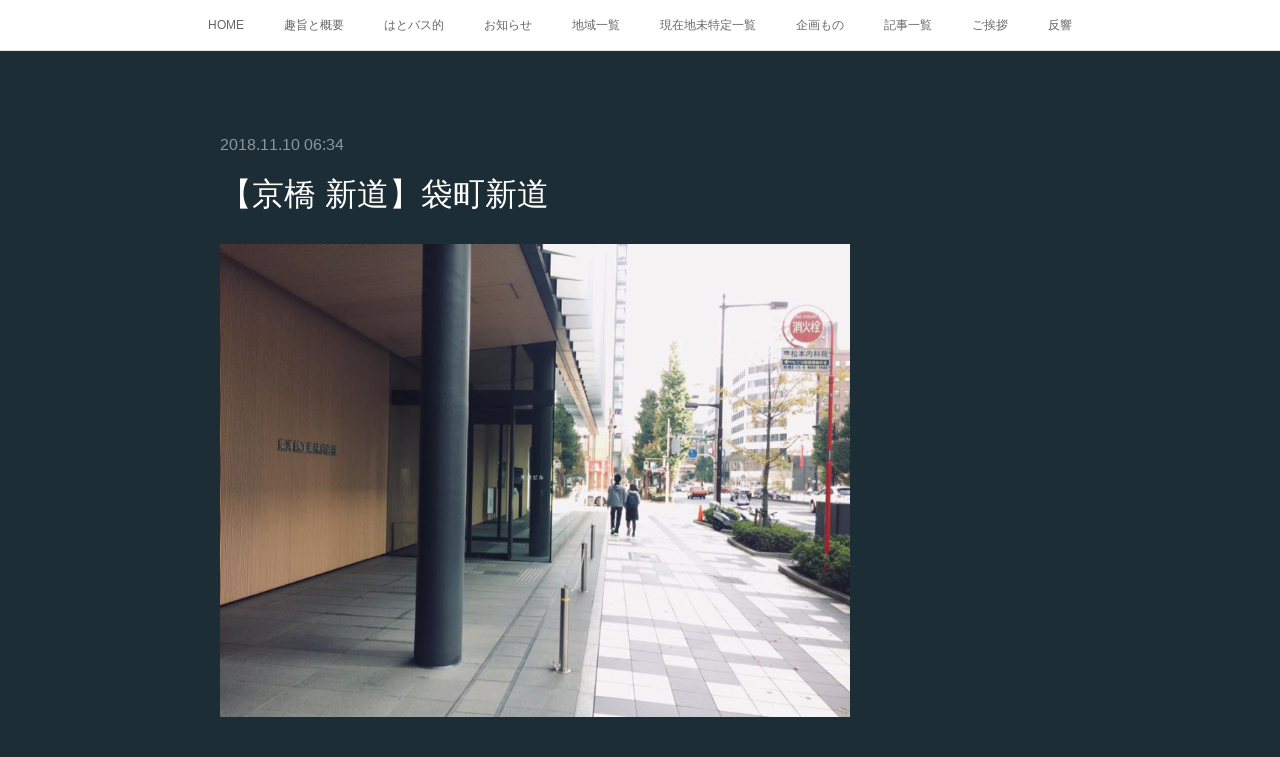

--- FILE ---
content_type: text/html; charset=utf-8
request_url: https://edo.amebaownd.com/posts/5171193
body_size: 9673
content:
<!doctype html>

            <html lang="ja" data-reactroot=""><head><meta charSet="UTF-8"/><meta http-equiv="X-UA-Compatible" content="IE=edge"/><meta name="viewport" content="width=device-width,user-scalable=no,initial-scale=1.0,minimum-scale=1.0,maximum-scale=1.0"/><title data-react-helmet="true">【京橋 新道】袋町新道 | 江戸町巡り</title><link data-react-helmet="true" rel="canonical" href="https://edo.amebaownd.com/posts/5171193/"/><meta name="description" content="新道名：袋町新道読み方：ふくろちょうじんみち又はふくろまちじんみち　Fukurochō-jimmichi or Fukuromachi-jimmichi区分：新道起立：江戸期廃止：不明現町名：中央区京"/><meta property="fb:app_id" content="522776621188656"/><meta property="og:url" content="https://edo.amebaownd.com/posts/5171193"/><meta property="og:type" content="article"/><meta property="og:title" content="【京橋 新道】袋町新道"/><meta property="og:description" content="新道名：袋町新道読み方：ふくろちょうじんみち又はふくろまちじんみち　Fukurochō-jimmichi or Fukuromachi-jimmichi区分：新道起立：江戸期廃止：不明現町名：中央区京"/><meta property="og:image" content="https://cdn.amebaowndme.com/madrid-prd/madrid-web/images/sites/389419/963695786d98cb44e0059f8844e49c76_d05abf3ea8a9aec58b988aec7f6bd794.jpg"/><meta property="og:site_name" content="江戸町巡り"/><meta property="og:locale" content="ja_JP"/><meta name="twitter:card" content="summary_large_image"/><meta name="twitter:site" content="@amebaownd"/><meta name="twitter:title" content="【京橋 新道】袋町新道 | 江戸町巡り"/><meta name="twitter:description" content="新道名：袋町新道読み方：ふくろちょうじんみち又はふくろまちじんみち　Fukurochō-jimmichi or Fukuromachi-jimmichi区分：新道起立：江戸期廃止：不明現町名：中央区京"/><meta name="twitter:image" content="https://cdn.amebaowndme.com/madrid-prd/madrid-web/images/sites/389419/963695786d98cb44e0059f8844e49c76_d05abf3ea8a9aec58b988aec7f6bd794.jpg"/><meta name="twitter:app:id:iphone" content="911640835"/><meta name="twitter:app:url:iphone" content="amebaownd://public/sites/389419/posts/5171193"/><meta name="twitter:app:id:googleplay" content="jp.co.cyberagent.madrid"/><meta name="twitter:app:url:googleplay" content="amebaownd://public/sites/389419/posts/5171193"/><meta name="twitter:app:country" content="US"/><link rel="amphtml" href="https://amp.amebaownd.com/posts/5171193"/><link rel="alternate" type="application/rss+xml" title="江戸町巡り" href="https://edo.amebaownd.com/rss.xml"/><link rel="alternate" type="application/atom+xml" title="江戸町巡り" href="https://edo.amebaownd.com/atom.xml"/><link rel="sitemap" type="application/xml" title="Sitemap" href="/sitemap.xml"/><link href="https://static.amebaowndme.com/madrid-frontend/css/user.min-a66be375c.css" rel="stylesheet" type="text/css"/><link href="https://static.amebaowndme.com/madrid-frontend/css/noblesse/index.min-a66be375c.css" rel="stylesheet" type="text/css"/><link rel="icon" href="https://static.amebaowndme.com/madrid-frontend/images/app/common/favicon.ico"/><style id="site-colors" charSet="UTF-8">.u-nav-clr {
  color: #666666;
}
.u-nav-bdr-clr {
  border-color: #666666;
}
.u-nav-bg-clr {
  background-color: #ffffff;
}
.u-nav-bg-bdr-clr {
  border-color: #ffffff;
}
.u-site-clr {
  color: #ffffff;
}
.u-base-bg-clr {
  background-color: #1C2D35;
}
.u-btn-clr {
  color: #ffffff;
}
.u-btn-clr:hover,
.u-btn-clr--active {
  color: rgba(255,255,255, 0.7);
}
.u-btn-clr--disabled,
.u-btn-clr:disabled {
  color: rgba(255,255,255, 0.5);
}
.u-btn-bdr-clr {
  border-color: #5b686e;
}
.u-btn-bdr-clr:hover,
.u-btn-bdr-clr--active {
  border-color: rgba(91,104,110, 0.7);
}
.u-btn-bdr-clr--disabled,
.u-btn-bdr-clr:disabled {
  border-color: rgba(91,104,110, 0.5);
}
.u-btn-bg-clr {
  background-color: #5b686e;
}
.u-btn-bg-clr:hover,
.u-btn-bg-clr--active {
  background-color: rgba(91,104,110, 0.7);
}
.u-btn-bg-clr--disabled,
.u-btn-bg-clr:disabled {
  background-color: rgba(91,104,110, 0.5);
}
.u-txt-clr {
  color: #ffffff;
}
.u-txt-clr--lv1 {
  color: rgba(255,255,255, 0.7);
}
.u-txt-clr--lv2 {
  color: rgba(255,255,255, 0.5);
}
.u-txt-clr--lv3 {
  color: rgba(255,255,255, 0.3);
}
.u-txt-bg-clr {
  background-color: #191919;
}
.u-lnk-clr,
.u-clr-area a {
  color: #a78a5d;
}
.u-lnk-clr:visited,
.u-clr-area a:visited {
  color: rgba(167,138,93, 0.7);
}
.u-lnk-clr:hover,
.u-clr-area a:hover {
  color: rgba(167,138,93, 0.5);
}
.u-ttl-blk-clr {
  color: #ffffff;
}
.u-ttl-blk-bdr-clr {
  border-color: #ffffff;
}
.u-ttl-blk-bdr-clr--lv1 {
  border-color: #333333;
}
.u-bdr-clr {
  border-color: #3a404a;
}
.u-acnt-bdr-clr {
  border-color: #ffffff;
}
.u-acnt-bg-clr {
  background-color: #ffffff;
}
body {
  background-color: #1C2D35;
}
blockquote {
  color: rgba(255,255,255, 0.7);
  border-left-color: #3a404a;
};</style><style id="user-css" charSet="UTF-8">/**
 * @media all
 * 全体に適用したいCSSを記述してください。
 */
/*
.btn__item {
  border-radius: 24px;
}
*/;</style><style media="screen and (max-width: 800px)" id="user-sp-css" charSet="UTF-8">/**
 * @media (max-width: 800px)
 * 画面幅が800px以下のスマートフォン、タブレット用のCSSを記述してください。
 */
/*
.btn__item {
  border-radius: 24px;
}
*/;</style><script>
              (function(i,s,o,g,r,a,m){i['GoogleAnalyticsObject']=r;i[r]=i[r]||function(){
              (i[r].q=i[r].q||[]).push(arguments)},i[r].l=1*new Date();a=s.createElement(o),
              m=s.getElementsByTagName(o)[0];a.async=1;a.src=g;m.parentNode.insertBefore(a,m)
              })(window,document,'script','//www.google-analytics.com/analytics.js','ga');
            </script></head><body id="mdrd-a66be375c" class="u-txt-clr u-base-bg-clr theme-noblesse plan-premium hide-owndbar "><noscript><iframe src="//www.googletagmanager.com/ns.html?id=GTM-PXK9MM" height="0" width="0" style="display:none;visibility:hidden"></iframe></noscript><script>
            (function(w,d,s,l,i){w[l]=w[l]||[];w[l].push({'gtm.start':
            new Date().getTime(),event:'gtm.js'});var f=d.getElementsByTagName(s)[0],
            j=d.createElement(s),dl=l!='dataLayer'?'&l='+l:'';j.async=true;j.src=
            '//www.googletagmanager.com/gtm.js?id='+i+dl;f.parentNode.insertBefore(j,f);
            })(window,document, 'script', 'dataLayer', 'GTM-PXK9MM');
            </script><div id="content"><div class="page" data-reactroot=""><div class="page__outer"><div class="page__inner u-base-bg-clr"><div role="navigation" class="common-header__outer u-nav-bg-clr"><input type="checkbox" id="header-switch" class="common-header__switch"/><div class="common-header"><div class="common-header__inner js-nav-overflow-criterion"><ul class="common-header__nav common-header-nav"><li class="common-header-nav__item js-nav-item "><a target="" class="u-nav-clr" href="/">HOME</a></li><li class="common-header-nav__item js-nav-item "><a target="" class="u-nav-clr" href="/pages/1450388/page_201711250014">趣旨と概要</a></li><li class="common-header-nav__item js-nav-item "><a target="" class="u-nav-clr" href="/pages/1449278/page_201711241525">はとバス的</a></li><li class="common-header-nav__item js-nav-item "><a target="" class="u-nav-clr" href="/pages/1448873/news">お知らせ</a></li><li class="common-header-nav__item js-nav-item "><a target="" class="u-nav-clr" href="/pages/1448874/blog">地域一覧</a></li><li class="common-header-nav__item js-nav-item "><a target="" class="u-nav-clr" href="/pages/1448875/gallery">現在地未特定一覧</a></li><li class="common-header-nav__item js-nav-item "><a target="" class="u-nav-clr" href="/pages/1448876/menu">企画もの</a></li><li class="common-header-nav__item js-nav-item "><a target="" class="u-nav-clr" href="/pages/1449277/blog">記事一覧</a></li><li class="common-header-nav__item js-nav-item "><a target="" class="u-nav-clr" href="/pages/1450104/page_201711242149">ご挨拶</a></li><li class="common-header-nav__item js-nav-item "><a target="" class="u-nav-clr" href="/pages/1450386/page_201711250013">反響</a></li></ul></div><label class="common-header__more u-nav-bdr-clr" for="header-switch"><span class="u-nav-bdr-clr"><span class="u-nav-bdr-clr"><span class="u-nav-bdr-clr"></span></span></span></label></div></div><div class="page__main--outer"><div role="main" class="page__main page__main--blog-detail"><div class="section"><div class="blog-article-outer"><article class="blog-article u-bdr-clr"><div class="blog-article__inner"><div class="blog-article__header"><time class="blog-article__date u-txt-clr u-txt-clr--lv2 u-acnt-bdr-clr u-font" dateTime="2018-11-10T06:34:55Z">2018.11.10 06:34</time></div><div class="blog-article__body blog-body"><div class="blog-article__title blog-title"><h1 class="blog-title__text u-txt-clr">【京橋 新道】袋町新道</h1></div><div class="blog-body__item"><div class="img img__item--"><div><img alt=""/></div></div></div><div class="blog-body__item"><div class="blog-body__text u-txt-clr u-clr-area" data-block-type="text"><p>新道名：袋町新道</p><p>読み方：ふくろちょうじんみち又はふくろまちじんみち　Fukurochō-jimmichi or Fukuromachi-jimmichi<br></p><p>区分：新道</p><p>起立：江戸期</p><p>廃止：不明</p><p>現町名：中央区京橋二丁目</p><p>概要：詳細は<a class="u-lnk-clr" target="_blank" href="https://edo.amebaownd.com/posts/4030941">袋町</a>を参照のこと。「<a class="u-lnk-clr" target="_blank" href="https://edo.amebaownd.com/posts/4030990">袋新道</a>」ともいった。</p><p>撮影場所：袋町新道</p><p>撮影地：<a class="u-lnk-clr" target="_blank" href="https://www.google.co.jp/maps/place/%E3%80%92104-0031+%E6%9D%B1%E4%BA%AC%E9%83%BD%E4%B8%AD%E5%A4%AE%E5%8C%BA%E4%BA%AC%E6%A9%8B%EF%BC%92%E4%B8%81%E7%9B%AE%EF%BC%95%E2%88%92%EF%BC%91%EF%BC%92+%E6%9D%B1%E7%86%B1%E3%83%93%E3%83%AB/@35.6759113,139.76879,17z/data=!3m1!4b1!4m5!3m4!1s0x60188be25aa9267b:0xaeea998d0a9753a9!8m2!3d35.6759113!4d139.7709787?hl=ja">中央区京橋二丁目5番12号(東熱ビル)</a></p><p>←<a class="u-lnk-clr" href="https://edo.amebaownd.com/posts/4030990">袋新道</a>　<a class="u-lnk-clr" href="https://edo.amebaownd.com/posts/4150557">玉子屋新道</a>→<br></p></div></div></div><div class="blog-article__footer"><div class="bloginfo"><div class="bloginfo__category bloginfo-category"><ul class="bloginfo-category__list bloginfo-category-list"><li class="bloginfo-category-list__item"><a class="u-txt-clr u-txt-clr--lv2" href="/posts/categories/1201867">新道<!-- -->(<!-- -->106<!-- -->)</a></li></ul></div></div><div class="reblog-btn-outer"><div class="reblog-btn-body"><button class="reblog-btn"><span class="reblog-btn__inner"><span class="icon icon--reblog2"></span></span></button></div></div></div></div><div class="complementary-outer complementary-outer--slot2"><div class="complementary complementary--keywordSearch "><div class="block-type--keywordSearch"><div class="block-type--keyword-search"><div class="keyword-search u-bdr-clr"><form action="" name="keywordSearchForm0" novalidate=""><label for="keyword-search-0" aria-hidden="true" class="keyword-search__icon icon icon--search3"></label><input type="search" id="keyword-search-0" placeholder="キーワードを入力" name="keyword" maxLength="100" class="keyword-search__input"/></form></div></div></div></div><div class="complementary complementary--shareButton "><div class="block-type--shareButton"><div class="share share--circle share--circle-5"><button class="share__btn--facebook share__btn share__btn--circle"><span aria-hidden="true" class="icon--facebook icon"></span></button><button class="share__btn--twitter share__btn share__btn--circle"><span aria-hidden="true" class="icon--twitter icon"></span></button><button class="share__btn--hatenabookmark share__btn share__btn--circle"><span aria-hidden="true" class="icon--hatenabookmark icon"></span></button><button class="share__btn--pocket share__btn share__btn--circle"><span aria-hidden="true" class="icon--pocket icon"></span></button><button class="share__btn--googleplus share__btn share__btn--circle"><span aria-hidden="true" class="icon--googleplus icon"></span></button></div></div></div><div class="complementary complementary--siteFollow "><div class="block-type--siteFollow"><div class="site-follow u-bdr-clr"><div class="site-follow__img"><div><img alt=""/></div></div><div class="site-follow__body"><p class="site-follow__title u-txt-clr"><span class="site-follow__title-inner ">江戸町巡り</span></p><p class="site-follow__text u-txt-clr u-txt-clr--lv1">落語や時代劇、近代文学の愛好家諸氏、
江戸の町を散歩してみませんか？
表紙：本所長崎町
※コピペしてもかまいませんが、その際は逐一出典を明らかにしてください。</p><div class="site-follow__btn-outer"><button class="site-follow__btn site-follow__btn--yet"><div class="site-follow__btn-text"><span aria-hidden="true" class="site-follow__icon icon icon--plus"></span>フォロー</div></button></div></div></div></div></div><div class="complementary complementary--relatedPosts "><div class="block-type--relatedPosts"></div></div></div><div class="blog-article__comment"><div class="comment-list js-comment-list" style="display:none"><div><p class="comment-count u-txt-clr u-txt-clr--lv2"><span>0</span>コメント</p><ul><li class="comment-list__item comment-item js-comment-form"><div class="comment-item__body"><form class="comment-item__form u-bdr-clr "><div class="comment-item__form-head"><textarea type="text" id="post-comment" maxLength="1100" placeholder="コメントする..." class="comment-item__input"></textarea></div><div class="comment-item__form-foot"><p class="comment-item__count-outer"><span class="comment-item__count ">1000</span> / 1000</p><button type="submit" disabled="" class="comment-item__submit">投稿</button></div></form></div></li></ul></div></div></div><div class="pswp" tabindex="-1" role="dialog" aria-hidden="true"><div class="pswp__bg"></div><div class="pswp__scroll-wrap"><div class="pswp__container"><div class="pswp__item"></div><div class="pswp__item"></div><div class="pswp__item"></div></div><div class="pswp__ui pswp__ui--hidden"><div class="pswp__top-bar"><div class="pswp__counter"></div><button class="pswp__button pswp__button--close" title="Close (Esc)"></button><button class="pswp__button pswp__button--share" title="Share"></button><button class="pswp__button pswp__button--fs" title="Toggle fullscreen"></button><button class="pswp__button pswp__button--zoom" title="Zoom in/out"></button><div class="pswp__preloader"><div class="pswp__preloader__icn"><div class="pswp__preloader__cut"><div class="pswp__preloader__donut"></div></div></div></div></div><div class="pswp__share-modal pswp__share-modal--hidden pswp__single-tap"><div class="pswp__share-tooltip"></div></div><div class="pswp__button pswp__button--close pswp__close"><span class="pswp__close__item pswp__close"></span><span class="pswp__close__item pswp__close"></span></div><div class="pswp__bottom-bar"><button class="pswp__button pswp__button--arrow--left js-lightbox-arrow" title="Previous (arrow left)"></button><button class="pswp__button pswp__button--arrow--right js-lightbox-arrow" title="Next (arrow right)"></button></div><div class=""><div class="pswp__caption"><div class="pswp__caption"></div><div class="pswp__caption__link"><a class="js-link"></a></div></div></div></div></div></div></article></div></div></div></div><footer role="contentinfo" class="page__footer footer" style="opacity:1 !important;visibility:visible !important;text-indent:0 !important;overflow:visible !important;position:static !important"><div class="footer__inner u-bdr-clr " style="opacity:1 !important;visibility:visible !important;text-indent:0 !important;overflow:visible !important;display:block !important;transform:none !important"><div class="footer__item u-bdr-clr" style="opacity:1 !important;visibility:visible !important;text-indent:0 !important;overflow:visible !important;display:block !important;transform:none !important"><p class="footer__copyright u-font"><small class="u-txt-clr u-txt-clr--lv2 u-font" style="color:rgba(255,255,255, 0.5) !important">Copyright © <!-- -->2026<!-- --> <!-- -->江戸町巡り<!-- -->.</small></p></div></div></footer></div></div><div class="toast"></div></div></div><img src="//sy.ameblo.jp/sync/?org=sy.amebaownd.com" alt="" style="display:none" width="1" height="1"/><script charSet="UTF-8">window.mdrdEnv="prd";</script><script charSet="UTF-8">window.INITIAL_STATE={"authenticate":{"authCheckCompleted":false,"isAuthorized":false},"blogPostReblogs":{},"category":{},"currentSite":{"fetching":false,"status":null,"site":{}},"shopCategory":{},"categories":{},"notifications":{},"page":{},"paginationTitle":{},"postArchives":{},"postComments":{"5171193":{"data":[],"pagination":{"total":0,"offset":0,"limit":0,"cursors":{"after":"","before":""}},"fetching":false},"submitting":false,"postStatus":null},"postDetail":{"postDetail-blogPostId:5171193":{"fetching":false,"loaded":true,"meta":{"code":200},"data":{"id":"5171193","userId":"532665","siteId":"389419","status":"publish","title":"【京橋 新道】袋町新道","contents":[{"type":"image","fit":true,"scale":0.75,"align":"","url":"https:\u002F\u002Fcdn.amebaowndme.com\u002Fmadrid-prd\u002Fmadrid-web\u002Fimages\u002Fsites\u002F389419\u002F963695786d98cb44e0059f8844e49c76_d05abf3ea8a9aec58b988aec7f6bd794.jpg","link":"","width":960,"height":720,"target":"_self","lightboxIndex":0},{"type":"text","format":"html","value":"\u003Cp\u003E新道名：袋町新道\u003C\u002Fp\u003E\u003Cp\u003E読み方：ふくろちょうじんみち又はふくろまちじんみち　Fukurochō-jimmichi or Fukuromachi-jimmichi\u003Cbr\u003E\u003C\u002Fp\u003E\u003Cp\u003E区分：新道\u003C\u002Fp\u003E\u003Cp\u003E起立：江戸期\u003C\u002Fp\u003E\u003Cp\u003E廃止：不明\u003C\u002Fp\u003E\u003Cp\u003E現町名：中央区京橋二丁目\u003C\u002Fp\u003E\u003Cp\u003E概要：詳細は\u003Ca href=\"https:\u002F\u002Fedo.amebaownd.com\u002Fposts\u002F4030941\" target=\"_blank\" class=\"u-lnk-clr\"\u003E袋町\u003C\u002Fa\u003Eを参照のこと。「\u003Ca href=\"https:\u002F\u002Fedo.amebaownd.com\u002Fposts\u002F4030990\" target=\"_blank\" class=\"u-lnk-clr\"\u003E袋新道\u003C\u002Fa\u003E」ともいった。\u003C\u002Fp\u003E\u003Cp\u003E撮影場所：袋町新道\u003C\u002Fp\u003E\u003Cp\u003E撮影地：\u003Ca href=\"https:\u002F\u002Fwww.google.co.jp\u002Fmaps\u002Fplace\u002F%E3%80%92104-0031+%E6%9D%B1%E4%BA%AC%E9%83%BD%E4%B8%AD%E5%A4%AE%E5%8C%BA%E4%BA%AC%E6%A9%8B%EF%BC%92%E4%B8%81%E7%9B%AE%EF%BC%95%E2%88%92%EF%BC%91%EF%BC%92+%E6%9D%B1%E7%86%B1%E3%83%93%E3%83%AB\u002F@35.6759113,139.76879,17z\u002Fdata=!3m1!4b1!4m5!3m4!1s0x60188be25aa9267b:0xaeea998d0a9753a9!8m2!3d35.6759113!4d139.7709787?hl=ja\" target=\"_blank\" class=\"u-lnk-clr\"\u003E中央区京橋二丁目5番12号(東熱ビル)\u003C\u002Fa\u003E\u003C\u002Fp\u003E\u003Cp\u003E←\u003Ca href=\"https:\u002F\u002Fedo.amebaownd.com\u002Fposts\u002F4030990\" class=\"u-lnk-clr\"\u003E袋新道\u003C\u002Fa\u003E　\u003Ca href=\"https:\u002F\u002Fedo.amebaownd.com\u002Fposts\u002F4150557\" class=\"u-lnk-clr\"\u003E玉子屋新道\u003C\u002Fa\u003E→\u003Cbr\u003E\u003C\u002Fp\u003E"}],"urlPath":"","publishedUrl":"https:\u002F\u002Fedo.amebaownd.com\u002Fposts\u002F5171193","ogpDescription":"","ogpImageUrl":"","contentFiltered":"","viewCount":0,"commentCount":0,"reblogCount":0,"prevBlogPost":{"id":"5171805","title":"【日本橋 河岸】呉服河岸","summary":"河岸名：呉服河岸読み方：ごふくがし　Gofuku-gashi区分：河岸成立：江戸期廃止：不明現町名：中央区八重洲一丁目概要：外濠の河岸。京橋図書館による『郷土室だより』第153号にある。城辺河岸(八代洲河岸)のうち、紅葉川より北側をこう呼んだ。撮影場所：呉服河岸撮影地：中央区八重洲一丁目11番(東京駅前常盤橋プロジェクトA棟新築工事現場 呉服橋交差点)←八代洲河岸","imageUrl":"https:\u002F\u002Fcdn.amebaowndme.com\u002Fmadrid-prd\u002Fmadrid-web\u002Fimages\u002Fsites\u002F389419\u002F95008fbebf5b6205d6437343000f9ad9_2708768d4eb7e7de324db82ef8a390bd.jpg","publishedAt":"2018-11-10T07:24:57Z"},"nextBlogPost":{"id":"5171133","title":"【京橋 河岸】尾張町裏河岸","summary":"河岸名：尾張町裏河岸読み方：おわりちょううらがし　Owarichō-Ura-gashi区分：河岸成立：江戸期廃止：不明現町名：中央区銀座五・六丁目概要：三十間堀の西豊玉河岸のうち、尾張町の裏河岸をこう呼んだ。実際この河岸は尾張町には接しておらず、接していたのは三十間堀二・三丁目だった。三十間堀二丁目の方は「尾張町一丁目裏河岸」、三十間堀三丁目の方は「尾張町二丁目裏河岸」といった。撮影場所：尾張町裏河岸撮影地：中央区銀座五丁目10番12号(東洋ライスビル 金のダイニング)←銀座四丁目裏河岸　尾張町一丁目裏河岸→","imageUrl":"https:\u002F\u002Fcdn.amebaowndme.com\u002Fmadrid-prd\u002Fmadrid-web\u002Fimages\u002Fsites\u002F389419\u002F7644becdfade4d14b80e282caf9d79d3_77f4ac58fe0ce283867706fc88e8780b.jpg","publishedAt":"2018-11-10T06:29:01Z"},"rebloggedPost":false,"blogCategories":[{"id":"1201867","siteId":"389419","label":"新道","publishedCount":106,"createdAt":"2018-04-29T09:02:51Z","updatedAt":"2018-11-04T05:50:03Z"}],"user":{"id":"532665","nickname":"江戸町巡太郎","description":"","official":false,"photoUrl":"https:\u002F\u002Fprofile-api.ameba.jp\u002Fv2\u002Fas\u002Fv907efbe25f5000208a3ee920960d8f2d1876ce6\u002FprofileImage?cat=300","followingCount":1,"createdAt":"2017-11-24T03:29:41Z","updatedAt":"2025-12-27T14:58:32Z"},"updateUser":{"id":"532665","nickname":"江戸町巡太郎","description":"","official":false,"photoUrl":"https:\u002F\u002Fprofile-api.ameba.jp\u002Fv2\u002Fas\u002Fv907efbe25f5000208a3ee920960d8f2d1876ce6\u002FprofileImage?cat=300","followingCount":1,"createdAt":"2017-11-24T03:29:41Z","updatedAt":"2025-12-27T14:58:32Z"},"comments":{"pagination":{"total":0,"offset":0,"limit":0,"cursors":{"after":"","before":""}},"data":[]},"publishedAt":"2018-11-10T06:34:55Z","createdAt":"2018-11-10T06:34:55Z","updatedAt":"2019-06-17T12:38:52Z","version":6}}},"postList":{},"shopList":{},"shopItemDetail":{},"pureAd":{},"keywordSearch":{},"proxyFrame":{"loaded":false},"relatedPostList":{},"route":{"route":{"path":"\u002Fposts\u002F:blog_post_id","component":function Connect(props, context) {
        _classCallCheck(this, Connect);

        var _this = _possibleConstructorReturn(this, _Component.call(this, props, context));

        _this.version = version;
        _this.store = props.store || context.store;

        (0, _invariant2["default"])(_this.store, 'Could not find "store" in either the context or ' + ('props of "' + connectDisplayName + '". ') + 'Either wrap the root component in a <Provider>, ' + ('or explicitly pass "store" as a prop to "' + connectDisplayName + '".'));

        var storeState = _this.store.getState();
        _this.state = { storeState: storeState };
        _this.clearCache();
        return _this;
      },"route":{"id":"0","type":"blog_post_detail","idForType":"0","title":"","urlPath":"\u002Fposts\u002F:blog_post_id","isHomePage":false}},"params":{"blog_post_id":"5171193"},"location":{"pathname":"\u002Fposts\u002F5171193","search":"","hash":"","action":"POP","key":"w4ota2","query":{}}},"siteConfig":{"tagline":"落語や時代劇、近代文学の愛好家諸氏、\n江戸の町を散歩してみませんか？\n表紙：本所長崎町\n※コピペしてもかまいませんが、その際は逐一出典を明らかにしてください。","title":"江戸町巡り","copyright":"","iconUrl":"https:\u002F\u002Fstatic.amebaowndme.com\u002Fmadrid-static\u002Fplaceholder\u002Fsite-icons\u002Fe.png","logoUrl":"https:\u002F\u002Fcdn.amebaowndme.com\u002Fmadrid-prd\u002Fmadrid-web\u002Fimages\u002Fsites\u002F389419\u002F6f1aa4b4a58ca7079b9137b64553a9f7_2f57dae2724a43f16dcab52629dc5949.png","coverImageUrl":"https:\u002F\u002Fcdn.amebaowndme.com\u002Fmadrid-prd\u002Fmadrid-web\u002Fimages\u002Fsites\u002F389419\u002Faa29f33ef34bf6d82814f4ed2418b731_7422e9e77701fd2e3d56dd0bcba063b9.jpg","homePageId":"1448872","siteId":"389419","siteCategoryIds":[],"themeId":"3","theme":"noblesse","shopId":"","openedShop":false,"shop":{"law":{"userType":"","corporateName":"","firstName":"","lastName":"","zipCode":"","prefecture":"","address":"","telNo":"","aboutContact":"","aboutPrice":"","aboutPay":"","aboutService":"","aboutReturn":""},"privacyPolicy":{"operator":"","contact":"","collectAndUse":"","restrictionToThirdParties":"","supervision":"","disclosure":"","cookie":""}},"user":{"id":"532665","nickname":"江戸町巡太郎","photoUrl":"","createdAt":"2017-11-24T03:29:41Z","updatedAt":"2025-12-27T14:58:32Z"},"commentApproval":"reject","plan":{"id":"6","name":"premium-annual","ownd_header":true,"powered_by":true,"pure_ads":true},"verifiedType":"general","navigations":[{"title":"HOME","urlPath":".\u002F","target":"_self","pageId":"1448872"},{"title":"趣旨と概要","urlPath":".\u002Fpages\u002F1450388\u002Fpage_201711250014","target":"_self","pageId":"1450388"},{"title":"はとバス的","urlPath":".\u002Fpages\u002F1449278\u002Fpage_201711241525","target":"_self","pageId":"1449278"},{"title":"お知らせ","urlPath":".\u002Fpages\u002F1448873\u002Fnews","target":"_self","pageId":"1448873"},{"title":"地域一覧","urlPath":".\u002Fpages\u002F1448874\u002Fblog","target":"_self","pageId":"1448874"},{"title":"現在地未特定一覧","urlPath":".\u002Fpages\u002F1448875\u002Fgallery","target":"_self","pageId":"1448875"},{"title":"企画もの","urlPath":".\u002Fpages\u002F1448876\u002Fmenu","target":"_self","pageId":"1448876"},{"title":"記事一覧","urlPath":".\u002Fpages\u002F1449277\u002Fblog","target":"_self","pageId":"1449277"},{"title":"ご挨拶","urlPath":".\u002Fpages\u002F1450104\u002Fpage_201711242149","target":"_self","pageId":"1450104"},{"title":"反響","urlPath":".\u002Fpages\u002F1450386\u002Fpage_201711250013","target":"_self","pageId":"1450386"}],"routings":[{"id":"0","type":"blog","idForType":"0","title":"","urlPath":"\u002Fposts\u002Fpage\u002F:page_num","isHomePage":false},{"id":"0","type":"blog_post_archive","idForType":"0","title":"","urlPath":"\u002Fposts\u002Farchives\u002F:yyyy\u002F:mm","isHomePage":false},{"id":"0","type":"blog_post_archive","idForType":"0","title":"","urlPath":"\u002Fposts\u002Farchives\u002F:yyyy\u002F:mm\u002Fpage\u002F:page_num","isHomePage":false},{"id":"0","type":"blog_post_category","idForType":"0","title":"","urlPath":"\u002Fposts\u002Fcategories\u002F:category_id","isHomePage":false},{"id":"0","type":"blog_post_category","idForType":"0","title":"","urlPath":"\u002Fposts\u002Fcategories\u002F:category_id\u002Fpage\u002F:page_num","isHomePage":false},{"id":"0","type":"author","idForType":"0","title":"","urlPath":"\u002Fauthors\u002F:user_id","isHomePage":false},{"id":"0","type":"author","idForType":"0","title":"","urlPath":"\u002Fauthors\u002F:user_id\u002Fpage\u002F:page_num","isHomePage":false},{"id":"0","type":"blog_post_category","idForType":"0","title":"","urlPath":"\u002Fposts\u002Fcategory\u002F:category_id","isHomePage":false},{"id":"0","type":"blog_post_category","idForType":"0","title":"","urlPath":"\u002Fposts\u002Fcategory\u002F:category_id\u002Fpage\u002F:page_num","isHomePage":false},{"id":"0","type":"blog_post_detail","idForType":"0","title":"","urlPath":"\u002Fposts\u002F:blog_post_id","isHomePage":false},{"id":"0","type":"keywordSearch","idForType":"0","title":"","urlPath":"\u002Fsearch\u002Fq\u002F:query","isHomePage":false},{"id":"0","type":"keywordSearch","idForType":"0","title":"","urlPath":"\u002Fsearch\u002Fq\u002F:query\u002Fpage\u002F:page_num","isHomePage":false},{"id":"1450388","type":"static","idForType":"0","title":"趣旨と概要","urlPath":"\u002Fpages\u002F1450388\u002F","isHomePage":false},{"id":"1450388","type":"static","idForType":"0","title":"趣旨と概要","urlPath":"\u002Fpages\u002F1450388\u002F:url_path","isHomePage":false},{"id":"1450386","type":"static","idForType":"0","title":"反響","urlPath":"\u002Fpages\u002F1450386\u002F","isHomePage":false},{"id":"1450386","type":"static","idForType":"0","title":"反響","urlPath":"\u002Fpages\u002F1450386\u002F:url_path","isHomePage":false},{"id":"1450104","type":"static","idForType":"0","title":"ご挨拶","urlPath":"\u002Fpages\u002F1450104\u002F","isHomePage":false},{"id":"1450104","type":"static","idForType":"0","title":"ご挨拶","urlPath":"\u002Fpages\u002F1450104\u002F:url_path","isHomePage":false},{"id":"1449278","type":"static","idForType":"0","title":"はとバス的","urlPath":"\u002Fpages\u002F1449278\u002F","isHomePage":false},{"id":"1449278","type":"static","idForType":"0","title":"はとバス的","urlPath":"\u002Fpages\u002F1449278\u002F:url_path","isHomePage":false},{"id":"1449277","type":"blog","idForType":"0","title":"記事一覧","urlPath":"\u002Fpages\u002F1449277\u002F","isHomePage":false},{"id":"1449277","type":"blog","idForType":"0","title":"記事一覧","urlPath":"\u002Fpages\u002F1449277\u002F:url_path","isHomePage":false},{"id":"1448876","type":"static","idForType":"0","title":"企画もの","urlPath":"\u002Fpages\u002F1448876\u002F","isHomePage":false},{"id":"1448876","type":"static","idForType":"0","title":"企画もの","urlPath":"\u002Fpages\u002F1448876\u002F:url_path","isHomePage":false},{"id":"1448875","type":"static","idForType":"0","title":"現在地未特定一覧","urlPath":"\u002Fpages\u002F1448875\u002F","isHomePage":false},{"id":"1448875","type":"static","idForType":"0","title":"現在地未特定一覧","urlPath":"\u002Fpages\u002F1448875\u002F:url_path","isHomePage":false},{"id":"1448874","type":"blog","idForType":"0","title":"地域一覧","urlPath":"\u002Fpages\u002F1448874\u002F","isHomePage":false},{"id":"1448874","type":"blog","idForType":"0","title":"地域一覧","urlPath":"\u002Fpages\u002F1448874\u002F:url_path","isHomePage":false},{"id":"1448873","type":"blog","idForType":"0","title":"お知らせ","urlPath":"\u002Fpages\u002F1448873\u002F","isHomePage":false},{"id":"1448873","type":"blog","idForType":"0","title":"お知らせ","urlPath":"\u002Fpages\u002F1448873\u002F:url_path","isHomePage":false},{"id":"1448872","type":"static","idForType":"0","title":"HOME","urlPath":"\u002Fpages\u002F1448872\u002F","isHomePage":true},{"id":"1448872","type":"static","idForType":"0","title":"HOME","urlPath":"\u002Fpages\u002F1448872\u002F:url_path","isHomePage":true},{"id":"1448872","type":"static","idForType":"0","title":"HOME","urlPath":"\u002F","isHomePage":true}],"siteColors":{"navigationBackground":"#ffffff","navigationText":"#666666","siteTitleText":"#ffffff","background":"#1C2D35","buttonBackground":"#5b686e","buttonText":"#ffffff","text":"#ffffff","link":"#a78a5d","titleBlock":"#ffffff","border":"#3a404a","accent":"#ffffff"},"wovnioAttribute":"","useAuthorBlock":false,"twitterHashtags":"","createdAt":"2017-11-24T03:30:12Z","seoTitle":"江戸町巡り","isPreview":false,"siteCategory":[],"previewPost":null,"previewShopItem":null,"hasAmebaIdConnection":false,"serverTime":"2026-01-19T13:47:12Z","complementaries":{"1":{"contents":{"layout":{"rows":[{"columns":[{"blocks":[]}]}]}},"created_at":"2017-11-25T06:23:08Z","updated_at":"2017-12-12T05:57:12Z"},"2":{"contents":{"layout":{"rows":[{"columns":[{"blocks":[{"type":"keywordSearch","heading":"検索","showHeading":false},{"type":"shareButton","design":"circle","providers":["facebook","twitter","hatenabookmark","pocket","googleplus"]},{"type":"siteFollow","description":""},{"type":"relatedPosts","layoutType":"listl","showHeading":true,"heading":"関連記事","limit":3}]}]}]}},"created_at":"2017-11-24T03:30:12Z","updated_at":"2017-12-12T05:57:12Z"},"3":{"contents":{"layout":{"rows":[{"columns":[{"blocks":[]}]}]}},"created_at":"2017-11-25T06:23:08Z","updated_at":"2017-12-12T05:57:12Z"},"4":{"contents":{"layout":{"rows":[{"columns":[{"blocks":[]}]}]}},"created_at":"2017-11-25T06:23:08Z","updated_at":"2017-12-12T05:57:12Z"},"11":{"contents":{"layout":{"rows":[{"columns":[{"blocks":[{"type":"siteFollow","description":""},{"type":"post","mode":"summary","title":"記事一覧","buttonTitle":"","limit":5,"layoutType":"sidebarm","categoryIds":"","showTitle":true,"showButton":true,"sortType":"recent"},{"type":"postsCategory","heading":"カテゴリ","showHeading":true,"showCount":true,"design":"tagcloud"},{"type":"postsArchive","heading":"アーカイブ","showHeading":true,"design":"accordion"},{"type":"keywordSearch","heading":"","showHeading":false}]}]}]}},"created_at":"2017-11-24T03:30:12Z","updated_at":"2017-11-24T03:33:26Z"}},"siteColorsCss":".u-nav-clr {\n  color: #666666;\n}\n.u-nav-bdr-clr {\n  border-color: #666666;\n}\n.u-nav-bg-clr {\n  background-color: #ffffff;\n}\n.u-nav-bg-bdr-clr {\n  border-color: #ffffff;\n}\n.u-site-clr {\n  color: #ffffff;\n}\n.u-base-bg-clr {\n  background-color: #1C2D35;\n}\n.u-btn-clr {\n  color: #ffffff;\n}\n.u-btn-clr:hover,\n.u-btn-clr--active {\n  color: rgba(255,255,255, 0.7);\n}\n.u-btn-clr--disabled,\n.u-btn-clr:disabled {\n  color: rgba(255,255,255, 0.5);\n}\n.u-btn-bdr-clr {\n  border-color: #5b686e;\n}\n.u-btn-bdr-clr:hover,\n.u-btn-bdr-clr--active {\n  border-color: rgba(91,104,110, 0.7);\n}\n.u-btn-bdr-clr--disabled,\n.u-btn-bdr-clr:disabled {\n  border-color: rgba(91,104,110, 0.5);\n}\n.u-btn-bg-clr {\n  background-color: #5b686e;\n}\n.u-btn-bg-clr:hover,\n.u-btn-bg-clr--active {\n  background-color: rgba(91,104,110, 0.7);\n}\n.u-btn-bg-clr--disabled,\n.u-btn-bg-clr:disabled {\n  background-color: rgba(91,104,110, 0.5);\n}\n.u-txt-clr {\n  color: #ffffff;\n}\n.u-txt-clr--lv1 {\n  color: rgba(255,255,255, 0.7);\n}\n.u-txt-clr--lv2 {\n  color: rgba(255,255,255, 0.5);\n}\n.u-txt-clr--lv3 {\n  color: rgba(255,255,255, 0.3);\n}\n.u-txt-bg-clr {\n  background-color: #191919;\n}\n.u-lnk-clr,\n.u-clr-area a {\n  color: #a78a5d;\n}\n.u-lnk-clr:visited,\n.u-clr-area a:visited {\n  color: rgba(167,138,93, 0.7);\n}\n.u-lnk-clr:hover,\n.u-clr-area a:hover {\n  color: rgba(167,138,93, 0.5);\n}\n.u-ttl-blk-clr {\n  color: #ffffff;\n}\n.u-ttl-blk-bdr-clr {\n  border-color: #ffffff;\n}\n.u-ttl-blk-bdr-clr--lv1 {\n  border-color: #333333;\n}\n.u-bdr-clr {\n  border-color: #3a404a;\n}\n.u-acnt-bdr-clr {\n  border-color: #ffffff;\n}\n.u-acnt-bg-clr {\n  background-color: #ffffff;\n}\nbody {\n  background-color: #1C2D35;\n}\nblockquote {\n  color: rgba(255,255,255, 0.7);\n  border-left-color: #3a404a;\n}","siteFont":{"id":"25","name":"ゴシック"},"siteCss":"\u002F**\n * @media all\n * 全体に適用したいCSSを記述してください。\n *\u002F\n\u002F*\n.btn__item {\n  border-radius: 24px;\n}\n*\u002F","siteSpCss":"\u002F**\n * @media (max-width: 800px)\n * 画面幅が800px以下のスマートフォン、タブレット用のCSSを記述してください。\n *\u002F\n\u002F*\n.btn__item {\n  border-radius: 24px;\n}\n*\u002F","meta":{"Title":"【京橋 新道】袋町新道 | 江戸町巡り","Description":"新道名：袋町新道読み方：ふくろちょうじんみち又はふくろまちじんみち　Fukurochō-jimmichi or Fukuromachi-jimmichi区分：新道起立：江戸期廃止：不明現町名：中央区京","Keywords":"","Noindex":false,"Nofollow":false,"CanonicalUrl":"https:\u002F\u002Fedo.amebaownd.com\u002Fposts\u002F5171193","AmpHtml":"https:\u002F\u002Famp.amebaownd.com\u002Fposts\u002F5171193","DisabledFragment":false,"OgMeta":{"Type":"article","Title":"【京橋 新道】袋町新道","Description":"新道名：袋町新道読み方：ふくろちょうじんみち又はふくろまちじんみち　Fukurochō-jimmichi or Fukuromachi-jimmichi区分：新道起立：江戸期廃止：不明現町名：中央区京","Image":"https:\u002F\u002Fcdn.amebaowndme.com\u002Fmadrid-prd\u002Fmadrid-web\u002Fimages\u002Fsites\u002F389419\u002F963695786d98cb44e0059f8844e49c76_d05abf3ea8a9aec58b988aec7f6bd794.jpg","SiteName":"江戸町巡り","Locale":"ja_JP"},"DeepLinkMeta":{"Ios":{"Url":"amebaownd:\u002F\u002Fpublic\u002Fsites\u002F389419\u002Fposts\u002F5171193","AppStoreId":"911640835","AppName":"Ameba Ownd"},"Android":{"Url":"amebaownd:\u002F\u002Fpublic\u002Fsites\u002F389419\u002Fposts\u002F5171193","AppName":"Ameba Ownd","Package":"jp.co.cyberagent.madrid"},"WebUrl":"https:\u002F\u002Fedo.amebaownd.com\u002Fposts\u002F5171193"},"TwitterCard":{"Type":"summary_large_image","Site":"@amebaownd","Creator":"","Title":"【京橋 新道】袋町新道 | 江戸町巡り","Description":"新道名：袋町新道読み方：ふくろちょうじんみち又はふくろまちじんみち　Fukurochō-jimmichi or Fukuromachi-jimmichi区分：新道起立：江戸期廃止：不明現町名：中央区京","Image":"https:\u002F\u002Fcdn.amebaowndme.com\u002Fmadrid-prd\u002Fmadrid-web\u002Fimages\u002Fsites\u002F389419\u002F963695786d98cb44e0059f8844e49c76_d05abf3ea8a9aec58b988aec7f6bd794.jpg"},"TwitterAppCard":{"CountryCode":"US","IPhoneAppId":"911640835","AndroidAppPackageName":"jp.co.cyberagent.madrid","CustomUrl":"amebaownd:\u002F\u002Fpublic\u002Fsites\u002F389419\u002Fposts\u002F5171193"},"SiteName":"江戸町巡り","ImageUrl":"https:\u002F\u002Fcdn.amebaowndme.com\u002Fmadrid-prd\u002Fmadrid-web\u002Fimages\u002Fsites\u002F389419\u002F963695786d98cb44e0059f8844e49c76_d05abf3ea8a9aec58b988aec7f6bd794.jpg","FacebookAppId":"522776621188656","InstantArticleId":"","FaviconUrl":"","AppleTouchIconUrl":"","RssItems":[{"title":"江戸町巡り","url":"https:\u002F\u002Fedo.amebaownd.com\u002Frss.xml"}],"AtomItems":[{"title":"江戸町巡り","url":"https:\u002F\u002Fedo.amebaownd.com\u002Fatom.xml"}]},"googleConfig":{"TrackingCode":"UA-136840092-1","SiteVerificationCode":""},"lanceTrackingUrl":"\u002F\u002Fsy.ameblo.jp\u002Fsync\u002F?org=sy.amebaownd.com","FRM_ID_SIGNUP":"c.ownd-sites_r.ownd-sites_389419","landingPageParams":{"domain":"edo.amebaownd.com","protocol":"https","urlPath":"\u002Fposts\u002F5171193"}},"siteFollow":{},"siteServiceTokens":{},"snsFeed":{},"toastMessages":{"messages":[]},"user":{"loaded":false,"me":{}},"userSites":{"fetching":null,"sites":[]},"userSiteCategories":{}};</script><script src="https://static.amebaowndme.com/madrid-metro/js/noblesse-c961039a0e890b88fbda.js" charSet="UTF-8"></script><style charSet="UTF-8">      .u-font {
        font-family: "Helvetica neue", Arial, Roboto, "Droid Sans", "ヒラギノ角ゴ ProN W3", "Hiragino Kaku Gothic ProN", "メイリオ", Meiryo, sans-serif;
      }    </style></body></html>